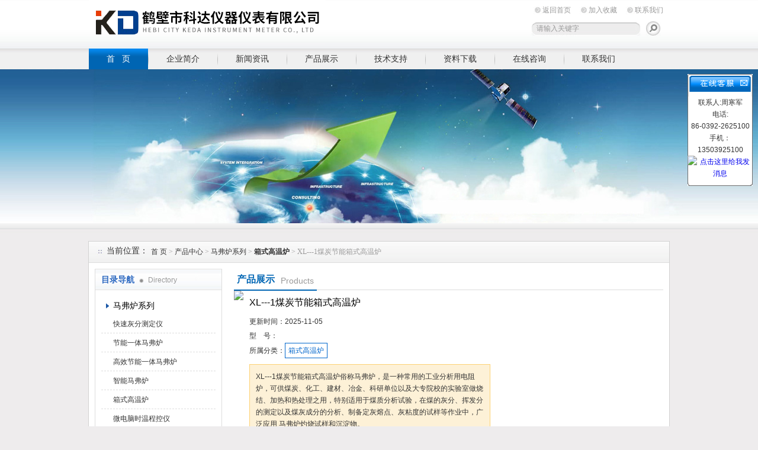

--- FILE ---
content_type: text/html; charset=utf-8
request_url: http://www.hnkdyq.net/Products-30063301.html
body_size: 8949
content:
<!DOCTYPE html PUBLIC "-//W3C//DTD XHTML 1.0 Transitional//EN" "http://www.w3.org/TR/xhtml1/DTD/xhtml1-transitional.dtd">
<html xmlns="http://www.w3.org/1999/xhtml">
<head>
<meta http-equiv="Content-Type" content="text/html; charset=utf-8" />
<TITLE>XL---1煤炭节能箱式高温炉-鹤壁市科达仪器仪表有限公司</TITLE>
<META NAME="Keywords" CONTENT="XL---1煤炭节能箱式高温炉">
<META NAME="Description" CONTENT="鹤壁市科达仪器仪表有限公司所提供的XL---1煤炭节能箱式高温炉质量可靠、规格齐全,鹤壁市科达仪器仪表有限公司不仅具有专业的技术水平,更有良好的售后服务和优质的解决方案,欢迎您来电咨询此产品具体参数及价格等详细信息！">
<script src="/ajax/common.ashx" type="text/javascript"></script>
<script src="/ajax/NewPersonalStyle.Classes.SendMSG,NewPersonalStyle.ashx" type="text/javascript"></script>
<script src="/js/videoback.js" type="text/javascript"></script>
<link href="/Skins/309117/css/style.css" rel="stylesheet" type="text/css" />
<script type="application/ld+json">
{
"@context": "https://ziyuan.baidu.com/contexts/cambrian.jsonld",
"@id": "http://www.hnkdyq.net/Products-30063301.html",
"title": "XL---1煤炭节能箱式高温炉",
"pubDate": "2018-08-03T17:20:00",
"upDate": "2025-11-05T10:01:52"
    }</script>
<script type="text/javascript" src="/ajax/common.ashx"></script>
<script src="/ajax/NewPersonalStyle.Classes.SendMSG,NewPersonalStyle.ashx" type="text/javascript"></script>
<script type="text/javascript">
var viewNames = "";
var cookieArr = document.cookie.match(new RegExp("ViewNames" + "=[_0-9]*", "gi"));
if (cookieArr != null && cookieArr.length > 0) {
   var cookieVal = cookieArr[0].split("=");
    if (cookieVal[0] == "ViewNames") {
        viewNames = unescape(cookieVal[1]);
    }
}
if (viewNames == "") {
    var exp = new Date();
    exp.setTime(exp.getTime() + 7 * 24 * 60 * 60 * 1000);
    viewNames = new Date().valueOf() + "_" + Math.round(Math.random() * 1000 + 1000);
    document.cookie = "ViewNames" + "=" + escape(viewNames) + "; expires" + "=" + exp.toGMTString();
}
SendMSG.ToSaveViewLog("30063301", "ProductsInfo",viewNames, function() {});
</script>
<script language="javaScript" src="/js/JSChat.js"></script><script language="javaScript">function ChatBoxClickGXH() { DoChatBoxClickGXH('https://chat.chem17.com',305851) }</script><script>!window.jQuery && document.write('<script src="https://public.mtnets.com/Plugins/jQuery/2.2.4/jquery-2.2.4.min.js" integrity="sha384-rY/jv8mMhqDabXSo+UCggqKtdmBfd3qC2/KvyTDNQ6PcUJXaxK1tMepoQda4g5vB" crossorigin="anonymous">'+'</scr'+'ipt>');</script><script type="text/javascript" src="https://chat.chem17.com/chat/KFCenterBox/309117"></script><script type="text/javascript" src="https://chat.chem17.com/chat/KFLeftBox/309117"></script><script>
(function(){
var bp = document.createElement('script');
var curProtocol = window.location.protocol.split(':')[0];
if (curProtocol === 'https') {
bp.src = 'https://zz.bdstatic.com/linksubmit/push.js';
}
else {
bp.src = 'http://push.zhanzhang.baidu.com/push.js';
}
var s = document.getElementsByTagName("script")[0];
s.parentNode.insertBefore(bp, s);
})();
</script>
</head>

<body>
<div id="top"><!--TOP-->
 <div class="logo"><a href="/">鹤壁市科达仪器仪表有限公司</a></div>
 <div class="top_right"><!--TOP Right-->
    <div class="top_nav">
	   <a href="/">返回首页</a>
	   <a onclick="AddFavorite(window.location,document.title)" href="javascript:void(0)">加入收藏</a>
	   <a href="/contact.html">联系我们</a>	</div>
	<div class="sousuo">
	 <form name="form1" action="/products.html" method="post"> <input name="keyword" type="text" id="tk" class="ss_input" value="请输入关键字"onfocus="this.value=''" />
	 <input type="image" src="/Skins/309117/images/a.png"   style="border:0px; float:right" onmouseover="this.src='/Skins/309117/images/h.png'" onmouseout="this.src='/Skins/309117/images/a.png'"/> </form>
	</div>
 </div><!--TOP Right-->
</div><!--TOP end-->

<div id="menu">
	<ul>
		<li id="nav_active"><a href="/">首  &nbsp;&nbsp;页</a></li>
		<li><a href="/aboutus.html">企业简介</a></li>
		<li><a href="/news.html">新闻资讯</a></li>
		<li><a href="/products.html">产品展示</a></li>
		<li><a href="/article.html">技术支持</a></li>
		<li><a href="/down.html">资料下载</a></li>
		<li><a href="/order.html">在线咨询</a></li>
		<li class="no_x"><a href="/contact.html">联系我们</a></li>
	</ul>
</div><!--导航--><script src="https://www.chem17.com/mystat.aspx?u=hbkdyb"></script>


<script type="text/javascript" language="javascript">
 
    //加入收藏
 
        function AddFavorite(sURL, sTitle) {
 
            sURL = encodeURI(sURL); 
        try{   
 
            window.external.addFavorite(sURL, sTitle);   
 
        }catch(e) {   
 
            try{   
 
                window.sidebar.addPanel(sTitle, sURL, "");   
 
            }catch (e) {   
 
                alert("加入收藏失败，请使用Ctrl+D进行添加,或手动在浏览器里进行设置.");
 
            }   
 
        }
 
    }
 
    //设为首页
 
    function SetHome(url){
 
        if (document.all) {
 
            document.body.style.behavior='url(#default#homepage)';
 
               document.body.setHomePage(url);
 
        }else{
 
            alert("您好,您的浏览器不支持自动设置页面为首页功能,请您手动在浏览器里设置该页面为首页!");
 
        }
 

    }
 
</script> 


<div id="ny_slide-index"><!--banner-->
	<div class=slides>
		<div class="slide autoMaxWidth">
			<div id=bi_0 class=image><A href="/"><img src="/Skins/309117/images/ny_banner.jpg"></A></div>
			<div id=bt_0 class=text></div>
			<div id=bb_0 class=button></div>
		</div>	</div>
</div>
<!--banner-->

<div id="ny_container"><!--内容总框架、居中-->
    <div id="location"><!--当前位置--> 
	   <h1 class="ttl">当前位置：</h1>
	   <div class="nonce"><a href="/">首 页 </a> > <a href="/products.html">产品中心 </a> > <a href="/ParentList-1136585.html">马弗炉系列</a> > <a href="/SonList-1136639.html"><strong>箱式高温炉</strong></a> > XL---1煤炭节能箱式高温炉
            
              </div>
	</div><!--当前位置 END--> 
	
	 <div id="ny_box"><!--内页框架-->
	   <div id="left_box"><!--左边框-->
	    <div id="pro_nav"><!--产品目录-->
	    <div id="biaoti"><span><b>目录导航</b> Directory</span></div>
		<ul id="pro_nav_lb">
		 <li>
		     <div style="width:190px; height:30px; line-height:30px; overflow:hidden; white-space:nowrap;text-overflow:ellipsis;"> <a href="/ParentList-1136585.html">马弗炉系列</a></div>
            
		      <ul>
				<li> <a href="/SonList-2387151.html">快速灰分测定仪</a></li><li> <a href="/SonList-2386510.html">节能一体马弗炉</a></li><li> <a href="/SonList-1136640.html">高效节能一体马弗炉</a></li><li> <a href="/SonList-1226092.html">智能马弗炉</a></li><li> <a href="/SonList-1136639.html">箱式高温炉</a></li><li> <a href="/SonList-1136638.html">微电脑时温程控仪</a></li><li> <a href="/SonList-1136637.html">快速连续灰分测定仪</a></li><li> <a href="/SonList-2270209.html">灰挥测试仪</a></li>
		</ul>

		  </li>
		</ul>
        <div class="pro_button"><a href="/products.html">查看全部产品</a></div>

	 
	   </div><!--产品目录 End-->
	   
	  <div id="left_effect"><!--相关新闻-->
		  <div id="biaoti"><span><b>热点新闻</b> Hot</span><a href="/news.html">ROME+</a></div>							
				<ul id="left_news_lb">
					
  <li><a href="/News-656561.html" title="河南省2016质量信用A类全自动量热仪" target="_blank">河南省2016质量信用A类全自动量热仪</a></li>
  <li><a href="/News-731317.html" title="国内综合实力*的微机全自动量热仪制造企业" target="_blank">国内综合实力*的微机全自动量热仪制造企业</a></li>
  <li><a href="/News-659551.html" title="微机全自动量热仪30%降价实价出售" target="_blank">微机全自动量热仪30%降价实价出售</a></li>
  <li><a href="/News-581808.html" title="华夏南路披黄金甲--鹤壁市科达仪器仪表有限公司" target="_blank">华夏南路披黄金甲--鹤壁市科达仪器仪表有限公司</a></li>
  <li><a href="/News-574115.html" title="科达新型微机定硫仪   已步入市场" target="_blank">科达新型微机定硫仪   已步入市场</a></li>
					
				</ul>								
	 </div><!--相关新闻 End-->
	 

</div>

<div id="right_box"><!--右边框-->
<div id="ny_biaoti"><h1><b>产品展示</b><span>Products</span></h1></div><!--内页栏目标题-->	 
		

 <div style="clear:both; font-size:12px;"><!--内页内容框--> 	
		<div class="pro_jbzl">
		<div class="pro_img">	 <!--产品图片 ---> 
			<img src="http://img66.chem17.com/gxhpic_b78c5039a9/4b8cd55bb9473d45226bb2e3318509079d77367df21557e04e9e1a95226a8f8fe23280969de41a2c.jpg" width="300"/>
		 </div><!--产品图片 可以放大 缩小 END--> 
		 
		 <div id="pro_text_box01"><!--产品标题、型号、分类、报价、描述--> 
		   <h1>XL---1煤炭节能箱式高温炉</h1>
			<table style=" width:400px; font-size:12px;">
			 <tr><td width="60">更新时间：</td><td>2025-11-05</td></tr>
			 <tr><td width="60">型 &nbsp;&nbsp; 号：</td><td align="left"></td></tr>
			 <tr><td width="60">所属分类：</td><td><a href="/SonList-1136639.html"id="pro_ssfl">箱式高温炉</a></td></tr>
			 </table>
			<p>XL---1煤炭节能箱式高温炉俗称马弗炉，是一种常用的工业分析用电阻炉，可供煤炭、化工、建材、冶金、科研单位以及大专院校的实验室做烧结、加热和热处理之用，特别适用于煤质分析试验，在煤的灰分、挥发分的测定以及煤灰成分的分析、制备定灰熔点、灰粘度的试样等作业中，广泛应用 马弗炉灼烧试样和沉淀物。</p>
			<div id="pro_an">
			  <a href="#pro_order" id="pro_an01">咨询订购</a>
			  <a href="javascript:window.external.addFavorite(window.location.href, 'XL---1煤炭节能箱式高温炉-鹤壁市科达仪器仪表有限公司 ')" id="pro_an02">加入收藏</a>				
			</div>
		
		</div><!--产品标题、型号、分类、报价、描述 END--> 
		</div>
		
		<div id="pro_text_box02"><!--产品详细介绍--> 
			   <h1 id="pro_gsbt"> XL---1煤炭节能箱式高温炉产品概述：</h1> 
               <p><strong>XL---1煤炭节能箱式高温炉</strong><span style="font-size:13px">产品结构特点：</span></p><p>1、炉门采用重锤摇杆翻门机构，关门方便可靠。炉门正中设有观察孔，不需要打开炉门即可随时观察炉膛内部情况。<br />2、炉体采用轻质保温砖及硅酸铝棉做保温材料，质量轻、保温性好，维护方便。<br />3、炉体后部设有能随意关开的可控烟囱，可根据使用要求调节。</p><p>该仪器采用新型保温材料，重量轻，保温效果好，升温速度快；整体设计合理，配有可控烟囱，操作方便；造型美观，工艺考究，坚固耐用，不易变形；电热丝更换、安装、维修方便。&nbsp;</p><p>该仪器适用于煤炭、电力、化工、冶金、水泥、地质勘探、科研等行业和部门工业分析，与本公司的WSWK-5型微电脑时温程控仪配套可进行灰分、挥发分、罗加指数、粘结指数、煤的热稳定性的测定，也可用于烧结和热处理工艺。</p><p>技术参数：<br />工作温度：0～1000℃<br />额定功率：4kW<br />炉膛尺寸（mm）：325&times;200&times;125<br />外形尺寸（mm）：560&times;640&times;760<br />整机质量：68kg&nbsp;</p><p><strong>XL---1煤炭节能箱式高温炉</strong><span style="font-size:13px">使用注意事项</span></p><p>&nbsp; 1、*次使用或长期停用后再次使用时，应*行烘炉，温度200℃～600℃，时间约4小时。<br />&nbsp; 2、使用时炉膛温度不得超过*高炉温，也不要长时间工作在额定温度以上。<br />&nbsp; 3、工作环境条件为：温度0～50℃，相对湿度﹤80％，无导电尘埃，无易燃易爆物品和腐蚀性气体。<br />&nbsp; 4、为确保使用安全，必须加装地线，并良好接地。<br />&nbsp; 5、使用时炉门要轻关轻开，以防损坏机件。<br />&nbsp; 6、在炉膛内放取样品时，应先管断电源，轻拿轻放，以保证安全和避免损坏炉膛。<br />&nbsp; 7、为延长产品使用寿命和保证安全，在设备使用结束之后要及时从炉膛内取出样品，退出加热并关掉电源。</p><p>可选配套控制器&nbsp;WSWK-5微电脑时温程控仪，用于配合箱式高温电阻炉、定硫仪及其它电加热设备，实现对炉内温度的自动控制，以适应不同的试验项目对升温速度和温度的不同要求。</p><p><img alt="" src="https://img49.chem17.com/gxhpic_b78c5039a9/4e06b23c86e4745f8712ad83e086f259135667bfc82e0f1c553a55a08b02cdaeaf870a466e86efc0.jpg" style="height:375px; width:500px" /></p><p><img alt="" src="https://img48.chem17.com/gxhpic_b78c5039a9/4e06b23c86e4745f8712ad83e086f2596bf71414d53cb50a031850a86ebb13ecbc0672cabd170825.png" style="height:375px; width:500px" /></p><p>&nbsp;微电脑时温程控仪用于配合箱式高温电阻炉、定硫仪及其它电加热设备，实现对炉内温度的自动控制，以适应不同的试验项目对升温速度和温度的不同要求。<br />其主要特点<br />&nbsp; 1.设定与测量采用数字显示，直观准确。<br />&nbsp; 2.采用双向可控硅控制输出，切换无触电，具有使用寿命长，无噪音等优点。<br />&nbsp; &nbsp;（1）具有PID调节功能，能有效客服炉温过冲现象，使温度控制更准确。<br />&nbsp; &nbsp;（2）输出电压无极调节，可适应不同的升温速度要求。</p><p>&nbsp;</p><p>&nbsp;</p>
			</div><!--产品详细介绍--> 
			
		<div id="pro_order" style="font-size:12px;"><!--产品在线咨询框--> 
		   <link rel="stylesheet" type="text/css" href="/css/MessageBoard_style.css">
<script language="javascript" src="/skins/Scripts/order.js?v=20210318" type="text/javascript"></script>
<a name="order" id="order"></a>
<div class="ly_msg" id="ly_msg">
<form method="post" name="form2" id="form2">
	<h3>留言框  </h3>
	<ul>
		<li>
			<h4 class="xh">产品：</h4>
			<div class="msg_ipt1"><input class="textborder" size="30" name="Product" id="Product" value="XL---1煤炭节能箱式高温炉"  placeholder="请输入产品名称" /></div>
		</li>
		<li>
			<h4>您的单位：</h4>
			<div class="msg_ipt12"><input class="textborder" size="42" name="department" id="department"  placeholder="请输入您的单位名称" /></div>
		</li>
		<li>
			<h4 class="xh">您的姓名：</h4>
			<div class="msg_ipt1"><input class="textborder" size="16" name="yourname" id="yourname"  placeholder="请输入您的姓名"/></div>
		</li>
		<li>
			<h4 class="xh">联系电话：</h4>
			<div class="msg_ipt1"><input class="textborder" size="30" name="phone" id="phone"  placeholder="请输入您的联系电话"/></div>
		</li>
		<li>
			<h4>常用邮箱：</h4>
			<div class="msg_ipt12"><input class="textborder" size="30" name="email" id="email" placeholder="请输入您的常用邮箱"/></div>
		</li>
        <li>
			<h4>省份：</h4>
			<div class="msg_ipt12"><select id="selPvc" class="msg_option">
							<option value="0" selected="selected">请选择您所在的省份</option>
			 <option value="1">安徽</option> <option value="2">北京</option> <option value="3">福建</option> <option value="4">甘肃</option> <option value="5">广东</option> <option value="6">广西</option> <option value="7">贵州</option> <option value="8">海南</option> <option value="9">河北</option> <option value="10">河南</option> <option value="11">黑龙江</option> <option value="12">湖北</option> <option value="13">湖南</option> <option value="14">吉林</option> <option value="15">江苏</option> <option value="16">江西</option> <option value="17">辽宁</option> <option value="18">内蒙古</option> <option value="19">宁夏</option> <option value="20">青海</option> <option value="21">山东</option> <option value="22">山西</option> <option value="23">陕西</option> <option value="24">上海</option> <option value="25">四川</option> <option value="26">天津</option> <option value="27">新疆</option> <option value="28">西藏</option> <option value="29">云南</option> <option value="30">浙江</option> <option value="31">重庆</option> <option value="32">香港</option> <option value="33">澳门</option> <option value="34">中国台湾</option> <option value="35">国外</option>	
                             </select></div>
		</li>
		<li>
			<h4>详细地址：</h4>
			<div class="msg_ipt12"><input class="textborder" size="50" name="addr" id="addr" placeholder="请输入您的详细地址"/></div>
		</li>
		
        <li>
			<h4>补充说明：</h4>
			<div class="msg_ipt12 msg_ipt0"><textarea class="areatext" style="width:100%;" name="message" rows="8" cols="65" id="message"  placeholder="请输入您的任何要求、意见或建议"></textarea></div>
		</li>
		<li>
			<h4 class="xh">验证码：</h4>
			<div class="msg_ipt2">
            	<div class="c_yzm">
                    <input class="textborder" size="4" name="Vnum" id="Vnum"/>
                    <a href="javascript:void(0);" class="yzm_img"><img src="/Image.aspx" title="点击刷新验证码" onclick="this.src='/image.aspx?'+ Math.random();"  width="90" height="34" /></a>
                </div>
                <span>请输入计算结果（填写阿拉伯数字），如：三加四=7</span>
            </div>
		</li>
		<li>
			<h4></h4>
			<div class="msg_btn"><input type="button" onclick="return Validate();" value="提 交" name="ok"  class="msg_btn1"/><input type="reset" value="重 填" name="no" /></div>
		</li>
	</ul>	
    <input name="PvcKey" id="PvcHid" type="hidden" value="" />
</form>
</div>

		</div><!--产品在线咨询框 END--> 
<div class="inside_newsthree">
		  <p id="newsprev">上一个：<b class="newsprev"><a href="/Products-30063052.html">实验室NJ-3微电脑粘结指数测定仪</a></b></p>
		  <p id="newsnext">下一个：<b class="newsnext"><a href="/Products-30063497.html">KDDL--8000W多样微机定硫仪</a></b></p>
		  <span><a href="/products.html">返回列表>></a></span>
	</div>
	</div>
</div><!--右边框-->  
   

   
    
<div style="clear:both;"></div> 
</div><!--内页框架-->

</div><!--内容总框架、居中-->

<div id="foot"><!--底部-->
     <div class="foot_nav">
	   <a href="http://www.hnkdyq.net/">首  &nbsp;&nbsp;页</a> |
	   <a href="/aboutus.html">企业简介</a> |
	   <a href="/news.html">新闻资讯</a> |
	   <a href="/products.html">产品展示</a> |
	   <a href="/article.html">技术支持</a> |
	   <a href="/down.html">资料下载</a> |
	    <a href="/order.html">在线咨询</a> |
		<a href="/contact.html">联系我们</a>
	 </div>
	 <strong>鹤壁市科达仪器仪表有限公司专业从事XL---1煤炭节能箱式高温炉等产品的生产和销售,产品质量过关,受全国用户喜爱,欢迎来电咨询！</strong>  
<br />
All Rights Reserved 版权所有 <a href="/sitemap.xml" target="_blank">GoogleSitemap</a>  <a href="https://www.chem17.com/login" target="_blank">管理登陆</a>备案号：<a href="http://beian.miit.gov.cn/" target="_blank">豫ICP备15021552号-2</a> 
	 
	
	 </div>

<div id="kfFloat">
<div class="kf_1">
<img src="/skins/309117/images/ind_15.gif" width="110" height="38" border="0" usemap="#MapMap1000">
<map name="MapMap1000">
<area shape="rect" coords="83,4,106,24" href="#" onclick="javascript:turnoff('kfFloat')" title="关闭">
</map>
</div>
<div class="kf_2">
联系人:周寒军<br />电话:<br/>86-0392-2625100<br />手机：<br />13503925100<br/>
<a target=blank href=tencent://message/?uin=154482193&Site=&Menu=yes><img border="0" src="http://wpa.qq.com/pa?p=2:154482193:47" alt="点击这里给我发消息" title="点击这里给我发消息" style="margin-bottom:5px"></a><br/>
<div class="kf_pic">
<ul>
</ul>
</div>
</div>
<div class="kf_3"></div>
</div>
<div id="clear"></div>
<script>
function turnoff(obj){
document.getElementById(obj).style.display="none";
}
</script>
<script type="text/javascript">
//<![CDATA[
var tips; var theTop = 120; var old = theTop;
function initFloatTips() {
tips = document.getElementById('kfFloat');
moveTips();
};
function moveTips() {
var grantt=20;
if (window.innerHeight) {
pos = window.pageYOffset
}
else if (document.documentElement && document.documentElement.scrollTop) {
pos = document.documentElement.scrollTop
}
else if (document.body) {
pos = document.body.scrollTop;
}
pos=pos-tips.offsetTop+theTop;
pos=tips.offsetTop+pos/10;

if (pos < theTop) pos = theTop;
if (pos != old) {
tips.style.top = pos+"px";
grantt=10;
//alert(tips.style.top);
}
old = pos;
setTimeout(moveTips,grantt);
}
//!]]>
initFloatTips();
</script>
<!--[if IE 6]>
    <script type='text/javascript' src='/Skins/309117/js/png_fix.js'></script>
    <script type='text/javascript'>
      DD_belatedPNG.fix('img,.logo a,#biaoti span,#left_news_lb li');
    </script>
<![endif]--> 
<!--[if lte IE 6]>
     <style type="text/css">
       body { behavior:url("csshover.htc"); }
       </style>
<![endif]-->
<script type=text/javascript src="/Skins/309117/js2/banner_js.js"></script>


 <script type='text/javascript' src='/js/VideoIfrmeReload.js?v=001'></script>
  
</html>
</body>

--- FILE ---
content_type: text/css
request_url: http://www.hnkdyq.net/Skins/309117/css/style.css
body_size: 7124
content:
body{ margin:0; padding:0; font-family:'Microsoft YaHei', "simsun",Arial, Helvetica, sans-serif;background:url(/Skins/309117/images/ny_body_bg.png) repeat-x top #eeeced; min-width:980px;}
img { border:none;}
ul,li{ list-style:none; margin:0px; padding:0px;}
h1,h2,h3,h4,h5,h6,p,ul,ol,li,form,img,dl,dt,dd,table,th,td,blockquote,fieldset,div,strong,label,em{margin:0;padding:0;border:0;}
a{ text-decoration:none; outline:none;}
a:active{star:expression(this.onFocus=this.blur());}
#yc{ visibility:hidden;}
#clear{ clear:both; height:0px;}
/*----------TOP-----------*/
#top{ width:980px; margin:0 auto; height:82px; clear:both;}
.logo{ width:400px; height:75px;float:left;}
.logo a{ width:400px; height:75px; background:url(/Skins/309117/images/logo.png) no-repeat; display:block;line-height:999px; overflow:hidden;}
.top_right{ float:right; font-size:12px; _width:250px;}
.top_nav{ clear:both; margin-top:10px; height:15px;}
.top_nav a{ color:#999999; background-image:url(/Skins/309117/images/icon_01.png);background-position:15px 0px 0 0;height:15px; background-repeat:no-repeat; display:block; padding-left:15px; float:left; line-height:15px; margin-right:10px; margin-left:5px;}
.top_nav a:hover{ color:#639ef4; background-image:url(/Skins/309117/images/icon_01.png);background-position:0px -15px;height:15px; background-repeat:no-repeat; display:block; padding-left:15px; float:left;}
/*----------������-----------*/
.sousuo{ background:url(/Skins/309117/images/ss_input_bg.png) no-repeat left; width:220px;_width:220px; height:26px; margin-top:10px; clear:both;}
.ss_input{ border:none; background:none; margin:6px 0 0 10px; color:#999; font-size:12px; width:165px; float:left;}
.ss_input:focus{ color:#333;}

.ss_an{ width:26px;_width:26px; height:26px; line-height:999px; overflow:hidden;float:right; display:block;ackground-repeat:no-repeat;}
.ss_an:hover{ width:26px;_width:26px; background-position:26px 0px;}

/*----------����-----------*/
#menu{ width:980px; margin:0 auto; font-size:14px; height:35px; line-height:35px;}
#menu ul li{ float:left; background:url(/Skins/309117/images/nav_x.png) no-repeat right; padding-right:1px;}
#menu ul .no_x{ background:none;}
#menu ul li a{ padding:0 30px 0 30px; display:block; color:#333;}
#menu ul li a:hover{padding:0 30px 0 30px;display:block; background-image:url(/Skins/309117/images/nav_hover_bg.png); color:#0065b3; background-repeat:repeat-x; background-position:0px -35px;}
#nav_active a{ padding:0 30px 0 30px; display:block; background:url(/Skins/309117/images/nav_hover_bg.png) repeat-x; color:#fff!important;}
#nav_active a:hover{ padding:0 30px 0 30px; display:block; background:url(/Skins/309117/images/nav_hover_bg.png) repeat-x!important; color:#fff!important;}


/*----------banner-----------*/
#slide-index {position: relative; min-width:980px; width: auto; height:350px; overflow: hidden;}
#slide-index .slides {min-width: 1000px; width: auto; height:396px}
#slide-index .slide {position: relative; min-width: 1000px; float: left; height:350px}
#slide-index .image {z-index: 1; position: absolute}
#slide-index .button {width: 138px; display: none}
#slide-index .control {z-index:40; position: absolute; text-align: center; width: 100%; bottom:0; height: 19px; cursor: pointer}
#slide-index .control a{background-image: url(/Skins/309117/images/hw_000505.gif); filter: alpha(opacity=60); width: 11px; display: inline-block; background-repeat: no-repeat; height: 11px; cursor: pointer; margin-right: 6px; opacity: 0.6}
#slide-index .control a:hover {background-image: url(/Skins/309117/images/hw_000506.gif); filter: alpha(opacity=100); opacity: 1}
#slide-index .control a.active {background-image: url(/Skins/309117/images/hw_000506.gif); filter: alpha(opacity=100); opacity: 1}
.autoMaxWidth {position: relative; height: 260px; overflow: hidden}
/*----------��ҳbanner-----------*/
#ny_slide-index {position: relative; min-width:980px; width: auto; height:260px; overflow: hidden; margin-bottom:30px;}
#ny_slide-index #slide-index .slides {min-width: 1000px; width: auto; height:260px}
#ny_slide-index #slide-index .slide {position: relative; min-width: 1000px; float: left; height:260px}
#ny_slide-index .autoMaxWidth {position: relative; height: 260px; overflow: hidden}


#container{ width:980px; margin: 0 auto;}

#jptj_pro{ clear:both; padding-top:10px;}

#jptj_pro li {border: #dddddd 1px solid; float: left; width:125px; height:200px; padding:3px; margin-left:13px; margin-bottom:10px; margin-right:5px; font-size:12px;}
#jptj_pro li .h{ font-size:14px;text-align:center; padding-top:2px; height:70px; line-height:24px; overflow:hidden;}
#jptj_pro li .h a{ color:#333333; font-weight:normal;}
#jptj_pro li .h a:hover{ color:#f80000;} 


#jptj_pro li .a1{ width:120px; height:120px; text-align:center; display:block; line-height:125px;}
#jptj_pro li .a1 span{width:120px;text-align:center;line-height:125px;height:125px;font-size:125px;}
*>#jptj_pro .a1 span{font-size:12px;}
#jptj_pro img {vertical-align:middle; margin-top:20px;}


/*----��Ӫ��Ʒ ����----*/
#zy_pro{ height:35px; font-size:12px; line-height:36px; width:980px; margin: 0 auto; clear:both; margin-bottom:20px;}
#zy_pro h1{ float:left; font-size:12px; margin-left:10px; color:#333; width:970px; overflow:hidden;white-space:nowrap;text-overflow:ellipsis;}
#zy_pro_lb li{ float:left;}
#zy_pro_demo {overflow:hidden;width:890px;_width:850px; color:#999999;}
#indemo {float: left;width: 800%;}
#zy_pro_demo1 {float: left;}
#zy_pro_demo a{ color:#333; margin-left:5px; margin-right:5px;}
#zy_pro_demo a:hover{ color:#990000;} 
#zy_pro_demo2 {float: left;}

/*----��ҳ���ݿ��----*/
#index_box_01{ width:980px; clear:both;}
#index_box_02{ width:980px; clear:both;}
#ind_news_lb{ width:635px;min-height:215px; background:url(/Skins/309117/images/box_bg.png) repeat-x top #fff; border:1px solid #d9d9d9;float:right; padding:10px; margin-bottom:15px;}
#ind_about_box{ width:290px; float:left; min-height:210px; background:url(/Skins/309117/images/box_bg.png) repeat-x top #fff; border:1px solid #d9d9d9;padding:10px;}

#index_box_02 #ind_news_lb{ width:635px;min-height:420px; background:url(/Skins/309117/images/box_bg.png) repeat-x top #fff; border:1px solid #d9d9d9;float:right; padding:10px; margin-bottom:15px; overflow:hidden;}
#index_box_02 #ind_about_box{ width:290px; float:left; min-height:420px; background:url(/Skins/309117/images/box_bg.png) repeat-x top #fff; border:1px solid #d9d9d9;padding:10px;}
#ind_about_boxxx{ width:960px; float:left; min-height:210px; background:url(/Skins/309117/images/box_bg.png) repeat-x top #fff; border:1px solid #d9d9d9;padding:10px;}


#index_box_03{ width:980px; clear:both; margin-bottom:15px;}

#biaoti{height:25px; line-height:25px; font-size:12px; width:100%; clear:both;}
#biaoti span{ float:left; background:url(/Skins/309117/images/icon_02.png) no-repeat 70px; padding-left:10px;font-size:12px; color:#999;}
#biaoti span b{ margin-right:20px; font-size:14px; color:#2a67c0;}
#biaoti a{ float:right; margin-right:10px; font-family: "Arial"; color:#666; font-size:9px;}
#biaoti a em{ font-family: "simsun"; font-size:12px; font-weight:normal; font-style:normal;}
#biaoti a:hover{ color:#f80000;}

.news_box{ clear:both; padding:10px;}
.pic_news{ width:155px; height:155px; float:left; border:1px solid #dddddd;}

/*----����  �л� TAB----*/
#con{width:450px; float:left;}
#tags {height:25px;line-height:25px;float:left; border-bottom:1px solid #ddd; width:440px;_height:25px; margin-left:10px;}
#tags li  {float:left; margin-right: 1px; list-style-type: none; height:25px;_height:25px; margin-right:5px;}
#tags li a  {color: #333;line-height:25px;height:25px;_height:25px;width:89px; text-decoration: none;display:block; text-align:center;font-size:14px;}
#tags li a:hover{ width:89px;height:25px; _height:25px;border:1px solid #dddddd; border-bottom:1px solid #fff; border-top:3px solid #ea880d; background:#fff;}
#tags li.emptyTag{BACKGROUND: none transparent scroll repeat 0% 0%; WIDTH: 4px;}
#tags li.selectTag{background-position: left top;  position: relative; height: 28px;}
#tags li.selectTag a{width:89px;color:#333;height:25px;_height:25px; border:1px solid #dddddd; border-bottom:1px solid #fff;  margin-top:-3px;_margin-top:1px; border-top:3px solid #ea880d; background:#fff;}

#tagContent {font-size:12px;color:#333;overflow:hidden; clear:both; width:430px; clear:both; height:126px; padding:10px; overflow:hidden;}
.tagContent,.tagContent01  {DISPLAY: none; COLOR: #474747; }
#tagContent DIV.selectTag{DISPLAY: block;}

/*----�����б�----*/
#ind_liebiao{ font-size:14px;}
#ind_liebiao li{ background:url(/Skins/309117/images/icon_03.png) no-repeat 0px 4px; border-bottom:1px dashed #ddd; padding-left:15px;height:35px;line-height:35px;overflow:hidden;*height:30px!important;*line-height:30px!important; *background:url(/Skins/309117/images/icon_03.png) no-repeat 0px 0px;}
#ind_liebiao li a{ color:#444; float:left;}
#ind_liebiao li a:hover{ color:#f80000;}
#ind_liebiao li span{ float:right; font-size:12px; color:#999; font-family: "simsun";}

.about_text{ font-size:12px; clear:both; padding:10px; line-height:20px; overflow:hidden; height:150px;*height:150px;  color:#333;}
.about_text img{ float:left; margin-right:5px;}

.liebiao_box{ clear:both; padding:3px 5px 10px 5px; _padding:3px 5px 5px 5px;}

/*-------��ҳ��Ʒչʾ ����---------*/
#ind_pro{ width:960px; background:url(/Skins/309117/images/box_bg.png) repeat-x top #fff; border:1px solid #d9d9d9; height:200px; padding:10px; margin-bottom:15px;}

.copLogo{overflow:hidden;clear:both; margin-top:10px;}
.copLogo .copLogoCont{ width:895px;*width:890px; height:170px; margin:0 auto; overflow:hidden; position:relative; float:left;}
.copLogo .btnEara_left{ float:left; padding-top:50px;}
.copLogo .btnEara_right{ float:right;padding-top:50px;}
.btnEara_left a{ background:url(/Skins/309117/images/case02_left.png) no-repeat; width:30px; height:60px; display:block;}
.btnEara_left a:hover{ background:url(/Skins/309117/images/case02_left02.png) no-repeat; width:30px; height:60px; display:block;}
.btnEara_left a span{visibility:hidden;}

.btnEara_right a{ background:url(/Skins/309117/images/case02_right.png) no-repeat; width:30px; height:60px; display:block;}
.btnEara_right a:hover{ background:url(/Skins/309117/images/case02_right02.png) no-repeat; width:30px; height:60px; display:block;}
.btnEara_right a span{visibility:hidden;}

#sales-product-main{ float:left;}
#sales-product {clear: both; _zoom: 1;}
#corner-product-main {z-index: 1000;overflow: hidden; position: absolute; height: 40px;}
#sales-product-main li {border: #dddddd 1px solid; float: left; width:180px; height:155px; padding:5px; margin-left:13px; margin-bottom:20px; margin-right:5px; font-size:12px;}

#sales-product-main li img {width:180px; height:125px;}
#sales-product-main li h1{ font-size:14px;text-align:center; margin:0px;margin-bottom:5px; height:30px; line-height:30px; overflow:hidden;}
#sales-product-main li h1 a{ color:#333333; font-weight:normal;}
#sales-product-main li h1 a:hover{ color:#f80000;} 

/*-------��ҳ �������� ���---------*/
#ind_03_box{ width:295px; float:left; height:210px; background:url(/Skins/309117/images/box_bg.png) repeat-x top #fff; border:1px solid #d9d9d9;padding:10px;}
.center_box{ margin:0 15px 0 13px;}

.news_box02{ clear:both; margin-bottom:8px; font-size:12px; height:80px; border-bottom:1px dashed #ddd; padding-bottom:10px; overflow:hidden;}
.news_box02 .news_img_02{ float:left; border:1px solid #ddd}
.news_box02 .news_msbox{ float:left; margin-left:5px; font-size:12px; width:195px; overflow:hidden; line-height:20px;*line-height:21px; color:#666;}
.news_box02 .news_msbox h1{ font-size:14px; margin-bottom:5px; height:20px; overflow:hidden;}
.news_box02 .news_msbox h1 a{  color:#333;}
.news_box02 .news_msbox h1 a:hover{ color:#f80000;}

#contact_box{ font-size:12px; margin-left:10px; color:#333; clear:both; width:285px;}
#contact_box td{ height:25px; line-height:25px;}
#contact_box td a{ color:#333;}

#links_box{ width:960px;min-height:70px; background:url(/Skins/309117/images/box_bg.png) repeat-x top #fff; border:1px solid #d9d9d9;padding:10px; }
.links_lb{ width:100%; clear:both; line-height:24px;}
.links_lb a{ float:left; display:block;margin-right:10px; margin-left:10px; color:#333; font-size:12px;}

#foot{ width:980px; margin:0 auto; margin-top:15px; text-align: center; font-size:12px; color:#666; margin-bottom:20px; line-height:24px;}
#foot .foot_nav{ background:#205ba9; height:30px; line-height:30px; text-align:center; font-size:12px; color:#CCCCCC; margin-bottom:10px;}
#foot .foot_nav a{ color:#fff; margin:0 10px 0 10px;}

/*-----------�� --- ҳ---------*/
#ny_container{ width:980px; clear:both; background:#fff; min-height:500px; margin:0 auto; border:1px solid #d2d2d2;}
/* ��ǰλ�� */
#location{ width:980px; height:35px; line-height:35px;clear:both; background:url(/Skins/309117/images/map_bg.png) repeat-x top; border-bottom:1px solid #dddddd;}
.ttl{ float:left; display:block; font-size:14px; color:#333; padding-left:30px; line-height:32px; height:32px;font-family:"Microsoft YaHei"; font-weight:normal; margin:0px; border-bottom:none; text-align:center; background:url(/Skins/309117/images/map_icon.jpg) no-repeat 10px;}
.nonce{font-family:"simsun"!important; color:#999;font-size:12px; float:left; margin-left:5px;}
.nonce a{ color:#333;}
.nonce a:hover{ color:#f5a226;}

#ny_box{ width:960px; clear:both; padding:10px;}
#left_box{width:215px; float:left; margin-bottom:15px;}
#right_box{width:725px; float:right; }

/*-------------��ƷĿ¼----------------*/
#pro_nav{ border:1px solid #ddd; padding-top:5px; background:url(/Skins/309117/images/ny_left_bg01.jpg) repeat-x top;}

#pro_nav_lb{list-style-type:none;margin: 0;padding: 0;border-top:1px solid #dddddd; font-size:12px; padding:10px; margin-top:4px;}
#pro_nav_lb ul { list-style:none; margin-top:5px; padding-bottom:5px;}
#pro_nav_lb a {display: block;text-decoration: none;}
#pro_nav_lb li {margin-top: 1px; background:url(/Skins/309117/images/left_nav_icon01.png) no-repeat top left; background-position:0px 3px;}
#pro_nav_lb li:hover,#pro_nav_lb li.hover{background:url(/Skins/309117/images/left_nav_icon02.png) no-repeat top left #edebeb;}
#pro_nav_lb li a {color: #000; height:30px; line-height:30px; padding-left:20px; font-size:14px; border-bottom:1px solid #dddddd; }
#pro_nav_lb li{}
#pro_nav_lb li a:hover { color:#fff;background:url(/Skins/309117/images/left_nav_icon03.png) no-repeat top left #0166b4;  }
#pro_nav_lb li ul { margin:0px!important; padding:0px!important; margin-bottom:0px!important;}
#pro_nav_lb li ul li{ background:none; height:30px; line-height:30px; border-bottom:1px dashed #ddd;}
#pro_nav_lb li ul li a { background:none;color: #333; padding-left: 20px; height:30px; line-height:30px; font-size:12px; border:none; display:block; width:180px;overflow:hidden; white-space:nowrap;text-overflow:ellipsis;}
#pro_nav_lb li ul li a:hover {color:#fff;background:url(/Skins/309117/images/left_nav_icon04.png) no-repeat top right #0166b4;background-position:0px 3px;}


/*��������б�*/
#left_effect{ margin-top:15px; clear:both;border:1px solid #dddddd;background:url(/Skins/309117/images/ny_left_bg01.jpg) repeat-x top;padding-top:5px; margin-bottom:10px;	}
#left_news_lb{ clear:both; margin-top:4px; padding-bottom:5px; border-top:1px solid #dddddd; padding:10px;}
#left_news_lb li{ height:20px;line-height:20px;background:url(/Skins/309117/images/icon_04.png) no-repeat left 2px; overflow:hidden; padding-left:18px; margin-bottom:5px; *margin-bottom:8px; font-size:12px;}
#left_news_lb li a{ color:#333333;}
#left_news_lb li a:hover{ color:#0166b4;}


#left_news_lbc{ clear:both; margin-top:4px; padding-bottom:5px;  padding:2px 10px;;}
#left_news_lbc li{ height:20px;line-height:20px;background:url(/Skins/309117/images/icon_04.png) no-repeat left 2px; overflow:hidden; padding-left:18px; margin-bottom:5px; *margin-bottom:8px; font-size:12px;}
#left_news_lbc li a{ color:#333333;}
#left_news_lbc li a:hover{ color:#0166b4;}

/*��ҳ��Ŀ��������*/
#ny_biaoti{ width:100%; font-size:14px; border-bottom:1px solid #ddd; height:35px; line-height:35px; clear:both;}
#ny_biaoti h1 { font-size:14px; color:#999999; clear:both;}
#ny_biaoti h1 b{ font-size:16px; color:#0166b4; padding-left:5px;border-bottom:2px solid #0166b4; height:35px; display:block;float:left;line-height:35px;}
#ny_biaoti h1 span{ font-family:'Arial';font-weight:normal;line-height:40px;*line-height:35px;border-bottom:2px solid #0166b4; height:35px;display:block;float:left; padding-left:10px; padding-right:5px; }

/* ��ҳ����������ʽ */
.ny_main{ width:702px; color:#666; line-height:28px; padding:10px; margin:0 auto; overflow:hidden; font-size:12px; clear:both;}
.ny_main .f_right{ margin:0 10px 20px 0; float:left;}
.signature{ float:right; margin:20px;}

/*-------------��Ʒ��ϸҳ��Ʒ��Ϣ---------------*/
#pro_jbzl_box{ border:1px solid #dddddd; clear:both; width:100%; font-size:12px; margin-top:15px;}
.xglb{ width:100%; clear:both; height:35px; line-height:35px; border-bottom:1px solid #ddd;}
.xglb h1{ float:left; font-size:14px;color:#333; background:url(/Skins/309117/images/icon_04.png) no-repeat 10px; padding-left:25px;}
.xglb h1 a{color:#333;}
.xglb h1 a:hover{ color:#ff7c00;}
.xglb .xglb_right{ float:right; margin-right:20px;}
.xglb .xglb_right a{ margin-right:10px; color:#0066CC; background:url(/Skins/309117/images/right_icon01.png) no-repeat top left; padding-left:15px; padding-top:3px;}
.xglb .xglb_right a:hover{ color:#ff7c00;}
.xglb .xglb_right .xglb_xl{ font-size:12px;}

.xglb_xl{_margin-top:7px;}

.pro_img{ float:left; _width:310px; margin-bottom:20px; margin-right:10px;}
#pro_text_box01{ float:left; padding-top:10px; line-height:20px; color:#333333; width:400px; _width:400px;}
#pro_text_box01 h1{ font-size:16px; color:#000; margin-bottom:10px;}
#pro_text_box01 table td{ line-height:24px;}
#pro_ssfl{ border:1px solid #0066CC; color:#0066CC; padding:0px 5px 0px 5px; display:block; float:left;}
#pro_ssfl:hover{ border:1px solid #FF6633; color:#FF6633; padding:0px 5px 0px 5px;}
#pro_text_box01 p{ width:385px;*width:355px; border:1px solid #fdd274; background:#fdf1d7; padding:10px; margin-top:10px; color:#333333;}
#pro_an{ margin-top:20px;}
#pro_an a{ width:125px;height:35px; display:block; float:left; text-align:center; font-size:16px; color:#FFFFFF; line-height:35px;font-family:"Microsoft YaHei"}
#pro_an01{ background:url(/Skins/309117/images/pro_an01.jpg) no-repeat;}
#pro_an01:hover{ background:url(/Skins/309117/images/pro_an01hover.jpg) no-repeat;}
#pro_an02{ background:url(/Skins/309117/images/pro_an02.jpg) no-repeat; margin-left:20px;}
#pro_an02:hover{ background:url(/Skins/309117/images/pro_an02hover.jpg) no-repeat;}

#pro_text_box02{ clear:both;padding-top:10px; margin-top:20px;font-size:12px; line-height:24px;}
#pro_gsbt{ font-size:14px; color:#0066CC; border-bottom:3px solid #ddd; padding-bottom:5px; margin-bottom:10px;}

/*-------------��Ʒ��ϸҳ��ز�Ʒ�б�---------------*/
#pro_xgpro_box{ width:710px; border:1px solid #ddd;clear:both; margin-top:30px; background:#fff;}
#pro_xgpro_box h1{ border-bottom:2px solid #ddd;font-size:14px; height:30px; line-height:30px; padding:0 10px 0 20px; background:url(/Skins/309117/images/icon_04.png) no-repeat 3px 7px #f8f8f8;}
#pro_xgpro_box h1 span{ float:left; color:#1057a7;}
#pro_xgpro_box h1 a{ float:right; font-size:12px; font-weight:normal; color:#0066CC;font-family:"simsun"}
#pro_xgpro_box h1 a:hover{ color:#990000;}
.pro_xgpro_box01{ padding:10px;}
.pro_xgpro_box01 .cpzs_box{ margin-left:5px;}

.cpzs_box{ width:123px;float:left; margin-right:3px;*margin-right:3px;border:3px solid #fff;}
.cpzs_box:hover{ background:#e2e4e3; border:3px solid #e2e4e3;}
.cpzs_box a img{ border:1px #dddddd solid; height:120px; width:120px;}
.cpzs_box h2{ font-size:12px; text-align:center; margin-top:5px; width:120px; overflow:hidden; height:20px; font-weight:normal;}
.cpzs_box h2 a{ color:#333;}
.cpzs_box h2 a:hover{ color:#990000;}

/* �����б� */
.inside_rnewscon{ line-height:22px; margin-bottom:30px; clear:both;}
.inside_rnewscon dl{width:100%; height:120px; border:1px solid #fff; border-bottom:1px dashed #dddddd; padding-top:10px;clear:both;}
.inside_rnewscon dl:hover{ background:#f1f1f1; margin-top:0px;}
.inside_rnewscon dl dd{ width:120px; float:left; margin:0px; padding:0px;}
.inside_rnewscon dl dd img{ padding:3px; width:100px; height:100px; border:1px solid #ddd;}
.inside_rnewscon dl dt{ font-size:12px;width:570px; padding:0px; float:left;}
.inside_rnewscon dl dt .news_bt{font-size:14px; font-family: "Microsoft YaHei"; color:#333; text-decoration:none; display:block;}
.inside_rnewscon dl dt .news_bt:hover{color:#990000;}
.inside_rnewscon dl dt .news_date{  color:#999;}
.inside_rnewscon dl dt p{ width:570px; padding-top:5px; height:60px; overflow:hidden; margin-bottom:5px; color:#666; line-height:19px;}

/* ������ҳ */
.inside_rnewtil{ text-align:center;width:710px;font-size:20px;color:#000;font-weight:bold;font-family:'Microsoft YaHei';margin-bottom:5px;padding-top:20px;}
.inside_rnewtime{ text-align:center; width:710px;font-size:12px;color:#666666; border-bottom:1px solid #dddddd; font-family:"simsun"; padding-bottom:10px;}
.inside_rnewcon{ font-size:12px; color:#333333; width:710px; line-height:24px; margin-top:10px;}

/*----------��������ҳ �ײ�������--------*/
.inside_newsthree{ width:710px; height:30px; border:1px solid #dddddd; clear:both; margin-bottom:20px; font-size:12px;line-height:30px; margin-top:20px;}
.inside_newsthree p{ float:left;margin:0px; padding:0px; margin-right:10px; margin-left:10px;}
.inside_newsthree p a{ text-decoration:none; color:#333;}
.inside_newsthree p a:hover{ color:#f80000; text-decoration:underline;} 
.inside_newsthree span{ float:right; margin-right:10px; font-family:"simsun";}
.inside_newsthree span a{ text-decoration:none;font-family:"simsun"}
.inside_newsthree span a:hover{ color:#f80000;}

#tlzx_box{ border:1px solid #dddddd; background:#f5f4f4; margin-top:20px; width:710px;}
#tlzx_box h1{ font-size:14px; height:25px; line-height:25px; margin:0px;padding-left:10px; color:#000;}

/*----------���������б�--------*/
#article_lb li{ font-size:12px; margin:10px 0 15px 0; line-height:20px; border-bottom:1px solid #ddd; padding-bottom:15px;}
#article_lb li:hover{border-bottom:1px solid #999;}
#article_lb li h2{ font-size:14px; font-weight:normal; height:20px; line-height:20px;}
#article_lb li h2 a{color:#000; margin-right:10px; float:left;}
#article_lb li h2 a:hover{ color:#0166b4;}
#article_lb li h2 span{ color:#999; float:right; font-size:10px; font-weight:normal; margin-right:10px;}
#article_lb li p{ font-size:12px; color:#666; clear:both; padding-top:5px;}
#article_lb li p a{ color:#666;}

/*-------------������ѯ---------------*/
form{margin:0; padding:0;}
fieldset{border:0px;}
#contactform{position:relative; background:url(/Skins/309117/images/order_bg.jpg) no-repeat bottom right; }
#contactform label{ display:block; padding-bottom:2px; color:#333;}
span.error{color:red;text-align:left; font-size:11px; float:left;}
#contactform .text-input{margin-bottom:5px;width:300px;height:25px; border:1px solid #dddddd;}
#contactform .text-input:hover,#contactform textarea:hover,.text_yzm:hover{ border:1px solid #999;}
#contactform .text-input:focus,#contactform textarea:focus,.text_yzm:focus{ border:1px solid #666;}
#contactform textarea{margin-bottom:5px;width:300px; border: 1px solid #dddddd;}
.butcontact{ height:30px; width:80px;}
#message{ margin-left:0px;}
#message h2{}
#message p{margin:6px 0px; }
#msg{ height:60px; overflow:auto;}
#contactform .butcontact{ cursor:pointer; margin:10px 0 0 0;}
#contact span{ border:1px solid #dddddd; width:290px; display:block; height:40px;*height:30px;  line-height:40px; padding-left:10px; *padding-top:10px;font-size:12px; background:#f8f8f8; margin-bottom:10px;}
#contact span b{ font-size:14px; margin-right:10px; font-weight:normal;}
.text_yzm{ width:80px; height:25px; border:1px solid #dddddd;}

/*��Ʒ�б� ��ͼģʽ���б�ģʽ �л�box01*/

.box01{height:30px;_height:30px;border-top:none; float:right; text-align:right; width:200px;}
.box01 .part{ background:url(/Skins/309117/images/bg01.gif) repeat-x bottom; padding-top:10px; height:23px; padding-right:15px; }
.box01 .part a{ margin-right:5px; display:block; float:right; width:43px; height:16px;}
.box01 .part .a1{ background:url(/Skins/309117/images/bg04.gif) no-repeat;}
.box01 .part .a1:hover{ background:url(/Skins/309117/images/bg06.gif) no-repeat;}
.box01 .part .a2{ background:url(/Skins/309117/images/bg07.gif) no-repeat; }
.box01 .part .a2:hover{ background:url(/Skins/309117/images/bg05.gif) no-repeat; }


/*��Ʒ�������*/
#lb_ms{ width:680px; height:115px; border:1px solid #ddd;padding:10px; clear:both; overflow:hidden; margin-bottom:20px; background:#f1f1f1;}
#pro_lb_img{ width:100px; height:100px; border:3px solid #dddddd; padding:5px; float:left; background:#fff;}
#pro_lb_text{ float:left; margin-left:10px; width:550px; font-size:12px;}
#pro_lb_text span{ color:#000000; font-size:14px;}
#pro_lb_text h1{  font-size:14px; font-weight:normal; margin-bottom:8px; color:#333;}
#pro_lb_text p{ color:#666; line-height:22px; height:70px; overflow:hidden; width:550px; margin-bottom:5px;}
#pro_lb_text a{ color:#333;}
#pro_lb_text a:hover{ color:#f80000;}


#news_bt_box{background:url(/Skins/309117/images/news_bt_box_bg.jpg) repeat-x bottom ; border:1px solid #ddd;color:#000; height:30px; line-height:30px;}
#news_bt_box td{ border-right:1px solid #ddd;}

/* ���������б� */
#dowm_leibiao li{ font-size:12px; margin:10px 0 15px 0; line-height:20px; border-bottom:1px solid #ddd; padding-bottom:15px;}
#dowm_leibiao li:hover{border-bottom:1px solid #999;}
#dowm_leibiao li h2{ font-size:14px; font-weight:normal; height:20px; line-height:20px;}
#dowm_leibiao li h2 a{color:#000; margin-right:10px; float:left;}
#dowm_leibiao li h2 a:hover{ color:#0166b4;}
#dowm_leibiao li h2 span{ color:#999; float:right; font-size:10px; font-weight:normal; margin-right:10px;}
#dowm_leibiao li p{ font-size:12px; color:#666; clear:both; padding-top:5px;}
#dowm_leibiao li p a{ color:#666;}

/* ��ƷLIST�б�*/ 
#prolist_bt{ height:25px; background:#cbe2f3; border:1px solid #9dc0da; line-height:25px; margin-top:10px; margin-bottom:10px;}
#prolist_bt td{ text-align:center; }

#prolist_box{ padding:10px 10px 0 10px; clear:both;}
#prolist_box li{ clear:both; border-bottom:1px dashed #ddd; padding-bottom:10px; padding-top:10px; clear:both; height:135px; text-align:left;}
#prolist_box li:hover{ background:#f1f1f1;}
#prolist_box li .zh_img{ float:left;border:1px solid #ddd; line-height:100px; height:120px; width:120px; background:#fff; text-align:center; margin-left:10px;}
#prolist_box li img{ vertical-align:middle; }

#prolist_box li .pro_name{ float:left; margin-left:10px; font-size:12px; width:200px; overflow:hidden; height:130px; padding-top:10px; text-align:left; }
#prolist_box li .pro_name .h{ font-size:14px; line-height:20px; font-weight:bold; margin-bottom:5px;}
#prolist_box li .pro_name .h a{ color:#333333;}
#prolist_box li .pro_name .h a:hover{ color:#db1515;}
#prolist_box li .pro_name .h a br{ float:left; display:none;}
#prolist_box li .pro_name p{color:#666; line-height:20px; height:20px; overflow:hidden; margin-bottom:5px;}
#prolist_box li .pro_name .pro_xxjsan{ background:url(/skins/309117/images/arr.gif) no-repeat left; padding-left:20px; display:block; color:#666; width:125px;}
#prolist_box li .pro_name .pro_xxjsan:hover{ color:#FF0000;}

#prolist_box li .pro_ms{ float:left; height:110px; line-height:22px; overflow:hidden; width:300px; border-left:1px solid #ddd; padding-left:10px;}

#prolist_box li .zh_img span{width:100px;text-align:center;border:0px solid #fff;line-height:100px;height:100px;font-size:100px;}
*>#ind_pro_img .proimg{font-size:12px;}

#kfFloat{ margin:0; padding:0; z-index:100; visibility:visible; position:absolute; top:124.5px; right:9px; text-align:center; font-size:12px;}
.kf_1{ width:110px; height:38px;}
.kf_2{background:url(/skins/309117/images/ind_17.gif) repeat-y; width:110px; line-height:20px;}
.kf_3{width:110px; height:6px;background:url(/skins/309117/images/ind_37.gif) no-repeat;}
.kf_pic{ width:110px;}
.kf_pic li{ padding-bottom:2px; list-style:none;}

/*----------������ҳ ��һƪ��һƪ--------*/
.inside_newsthree{height:30px; border:1px solid #dddddd; clear:both; margin-bottom:20px; line-height:30px; margin-top:30px;}
.inside_newsthree p{ float:left;margin:0px; padding:0px; margin-right:10px; margin-left:10px;}
#newsprev,#newsnext{ width:280px; overflow:hidden; height:30px;}
.inside_newsthree p a{ text-decoration:none; color:#333;}
.inside_newsthree p a:hover{ color:#990000; text-decoration:underline;} 
.inside_newsthree span{ float:right;font-family:"simsun";}
.inside_newsthree span a{ text-decoration:none; color:#333;font-family: "Microsoft YaHei"!important; width:80px; display:block; border-left:1px solid #ddd; text-align:center; float:right;}
.inside_newsthree span a:hover{ color:#fff; background:#1568b4;}

.pro_button a{ width:99%; border:1px solid #ccc; background:#f9f9f9; color:#333; text-align:center; font-size:12px; height:27px; line-height:27px; display:block; margin:5px auto;}